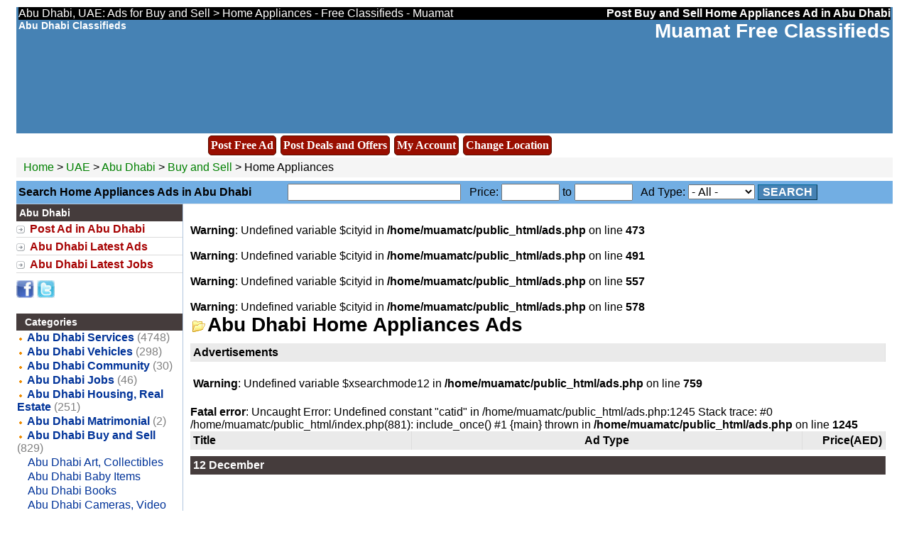

--- FILE ---
content_type: text/html; charset=UTF-8
request_url: https://www.muamat.com/classifieds/303/posts/5_Buy_and_Sell/54_Home_Appliances/
body_size: 17819
content:
<!DOCTYPE HTML PUBLIC "-//W3C//DTD HTML 4.01 Transitional//EN" "http://www.w3.org/TR/html4/loose.dtd">
<html>
<head>
<title>Abu Dhabi, UAE:  Ads for Buy and Sell > Home Appliances  - Free Classifieds - Muamat</title>
<base href="https://www.muamat.com/">
<meta http-equiv="Content-Type" content="text/html; charset=UTF-8">
<meta name="keywords" content="UAE, Abu Dhabi,classifieds,community,events,posts,post ads,free ads,free postings,post offers free,post events,Buy and Sell,Buy and Sell classified ads,classified ads on Buy and Sell,Buy and Sell offers,Home Appliances,Home Appliances classified ads,classified ads on Home Appliances,Home Appliances offers">
<meta name="description" content="UAE, Abu Dhabi Home Appliances classified ads. Muamat free classifieds has posts in Home Appliances, Buy and Sell and a number of other categories.  ">
<meta name="robots" content="index, follow" />
<META NAME="Author" CONTENT="muamat.com">
<META NAME="copyright" CONTENT="� muamat, Inc.">
<link rel="stylesheet" type="text/css" href="style.css">
<meta name="verify-v1" content="vmELaJs8PHzau2FGKODWHbx0i3QaoS4QK0qx6K+MWV0=" />
<meta name=viewport content="width=device-width, initial-scale=1">
<link rel="stylesheet" href="https://cdnjs.cloudflare.com/ajax/libs/font-awesome/4.7.0/css/font-awesome.min.css">
</head>
<body>
<table ALIGN="center" width="98%" id="header" border="0" cellspacing="0" cellpadding="0" id="header" bgcolor="#4682B4">
 <tr bgcolor="black"><td valign="bottom">
<font color="white">Abu Dhabi, UAE:  Ads for Buy and Sell > Home Appliances  - Free Classifieds - Muamat</font>
</td>
<td align="right" valign="bottom" nowrap>
<a href="https://www.muamat.com/index.php?view=post&catid=5&subcatid=54&cityid=303&lang=en"><font color="white"><b>Post Buy and Sell Home Appliances Ad in Abu Dhabi</b></font> </a>
</td>
</tr>
<tr>

<td valign="top">
<div id="logo">
<a href="https://www.muamat.com/classifieds/303_Abu_Dhabi/">
<font color="white">Abu Dhabi Classifieds</font></a> 

</div>

</td>


<td align="right" style="color: #123FFF" valign="top" nowrap>
<div id="logo">
<h2><a href="https://www.muamat.com">Muamat  Free Classifieds</a></h2>
</div>
</td>
</tr>
<tr>
<td width="100%" colspan="2" valign="middle" height="110">
<center>


           

</center>
</td>
</tr>
<tr>
<td align="right" valign="top" height="8">



</td>
</tr></table>

<table ALIGN="center" width="98%" border="0" cellspacing="0" cellpadding="0">
<tr>
<td>
	

<script type="text/javascript">

$(function(){
	$('.dropdown').mouseenter(function(){
		$('.sublinks').stop(false, true).hide();
	
		var submenu = $(this).parent().next();

		submenu.css({
			position:'absolute',
			top: $(this).offset().top + $(this).height() + 'px',
			left: $(this).offset().left + 'px',
			zIndex:1000
		});
		
		submenu.stop().slideDown(300);
		
		submenu.mouseleave(function(){
			$(this).slideUp(300);
		});
	});
});
</script>

  <div id="container">
	

<ul class="mainmenu">
		<li><a href="https://www.muamat.com/index.php?view=post&catid=5&subcatid=54&cityid=303&lang=en" class="dropdown">Post Free Ad</a></li>

</ul>
<!-- <ul class="mainmenu">
		<li><a href="index.php?view=post&postevent=1&cityid=303" class="dropdown">Post Free Event</a></li>

</ul> -->

 <ul class="mainmenu">
		<li><a href="https://www.muamat.com/offers/" class="dropdown">Post Deals and Offers</a></li>

</ul>
	<ul class="mainmenu">
         <li>   	<a href="https://www.muamat.com/classifieds/account.html" rel="nofollow">My Account</a></li>
</ul>

<ul class="mainmenu">
		<li><a href="http://www.muamat.com/classifieds/changelocation.html?cityid=-20" class="dropdown">Change Location</a></li>

</ul>


</div>
	<br clear="all"/>
</td>

</tr>
</table>

<table ALIGN="center"  width="98%" border="0" cellpadding="0" cellspacing="0" style="border-collapse: collapse">
  
<tr><td colspan="2">
<table width="100%" border="0" cellpadding="3" cellspacing="0" id="path"><tr><td>			
	
	
		<a href="https://www.muamat.com"> Home</a>
		 > <a href="https://www.muamat.com/classifieds/-20_UAE/">UAE</a>
		 > 
				<a href="https://www.muamat.com/classifieds/303_Abu_Dhabi/">Abu Dhabi </a> 
		 > 		
		
				<a href="https://www.muamat.com/classifieds/303/posts/5_Buy_and_Sell/0/">Buy and Sell</a> > 
			Home Appliances

</td></tr></table>

</tr></td>
<tr align="center" bgcolor="#72AEE3" valign="middle"><td colspan="2" height="4"></td></tr>
<tr align="center" bgcolor="#72AEE3" valign="middle">
<td align="left" valign="middle" style="padding-left:3px;">
<b>Search Home Appliances  Ads in Abu Dhabi</b>&nbsp;
				

</td>
<td align="left" valign="middle">

	<form action="?" method="get">

<input type="hidden" name="lang" value="en">
<input type="hidden" name="cityid" value="303">


<input name="search" type="text" size="25" value="">


	
		 &nbsp; 
		Price:
		<input type="text" name="pricemin" size="7"> to  
		<input type="text" name="pricemax" size="7">

	
	
		 &nbsp; 
		Ad Type: 

		
			<select name="x[1]">
			<option value="">- All -</option>
			<option value="For Sale">For Sale</option><option value=" Wanted"> Wanted</option><option value=" Exchange"> Exchange</option>			</select>

		

	
	<input type="hidden" name="view" value="ads">
	<input type="hidden" name="subcatid" value="54">
	


<button type="submit">Search</button>
</form></td>
</tr>
<tr align="center" bgcolor="#72AEE3" valign="middle"><td colspan="2" height="4"></td></tr>


<tr><td>

				</td>
<td>
 

</td>
</tr>
  </table>



<table ALIGN="center" width="98%" border="0" cellspacing="0" cellpadding="0">




<tr>

		

		<td width="200" id="sidebar_left" valign="top">



<h3 class="head1">Abu Dhabi</h3>
<div class="arrowlistmenu">

<ul class="categoryitems">
			

			
		

		
						
            <li> <a href="https://www.muamat.com/index.php?view=post&catid=5&subcatid=54&cityid=303&lang=en">Post Ad in Abu Dhabi</a></li>
			

			
			        	<li><a href="https://www.muamat.com/classifieds/303_Abu_Dhabi/latest-ads">Abu Dhabi Latest Ads</a></li>

		    <li><a href="https://www.muamat.com/classifieds/303_Abu_Dhabi/latest-jobs">Abu Dhabi Latest Jobs </a></li>

			
            	        


         
		   
		 
        

</ul>
</div>
<!-- <div class="head1" style="white-space:nowrap"> &nbsp; Advertisement</div> 

<a href="http://www.facebook.com/muamat.classifieds" target="_blank">  
<img border="0" src="./images1/fb-icon.gif" alt"Muamat Facebook" width="90" height="20"></a> &nbsp;&nbsp; -->
<!-- Place this tag where you want the +1 button to render -->
<g:plusone annotation="none"></g:plusone>

<!-- Place this render call where appropriate -->
<script type="text/javascript">
  (function() {
    var po = document.createElement('script'); po.type = 'text/javascript'; po.async = true;
    po.src = 'https://apis.google.com/js/plusone.js';
    var s = document.getElementsByTagName('script')[0]; s.parentNode.insertBefore(po, s);
  })();
</script>
<a target="_blank" href="http://www.facebook.com/sharer.php?u=http://www.muamat.com/classifieds/303/posts/5_Buy_and_Sell/54_Home_Appliances/"><img border="0" src="./images1/facebooklink.jpg" width="25" height="25"></a>
<a href="https://twitter.com/share?url=http://www.muamat.com/classifieds/303/posts/5_Buy_and_Sell/54_Home_Appliances/&text=Abu Dhabi, UAE:  Ads for Buy and Sell > Home Appliances  - Free Classifieds - Muamat" target="_blank"><img border="0" src="./images1/twitterlink.jpg" width="25" height="25"></a>





<br>
<br>
<!-- <br>
<div class="head1" style="white-space:nowrap"> &nbsp; Search</div>
			<table width="90%" class="sidebox" cellspacing="0" align="center">
				
				<tr><td>
								</td></tr>
				<tr><td>&nbsp;</td></tr>  
			
<tr>
<td>-->
<!-- </td>
</tr>
		



	</table>  -->

			

			<div class="head1" style="white-space:nowrap"> &nbsp; Categories</div>
			<!-- 	<table width="100%" class="sidebox" cellspacing="0" align="center">  -->
				




<div class="catlist">

	<div class="cat">
	<img src="images1/bullet.gif" style="vertical-align: middle;" title=""> <a href="https://www.muamat.com/classifieds/303/posts/1_Services/0/">Abu Dhabi Services</a>
	<span class="count">(4748)</span>	</div>


	<div class="cat">
	<img src="images1/bullet.gif" style="vertical-align: middle;" title=""> <a href="https://www.muamat.com/classifieds/303/posts/2_Vehicles/0/">Abu Dhabi Vehicles</a>
	<span class="count">(298)</span>	</div>


	<div class="cat">
	<img src="images1/bullet.gif" style="vertical-align: middle;" title=""> <a href="https://www.muamat.com/classifieds/303/posts/6_Community/0/">Abu Dhabi Community</a>
	<span class="count">(30)</span>	</div>


	<div class="cat">
	<img src="images1/bullet.gif" style="vertical-align: middle;" title=""> <a href="https://www.muamat.com/classifieds/303/posts/3_Jobs/0/">Abu Dhabi Jobs</a>
	<span class="count">(46)</span>	</div>


	<div class="cat">
	<img src="images1/bullet.gif" style="vertical-align: middle;" title=""> <a href="https://www.muamat.com/classifieds/303/posts/4_Housing_Real_Estate/0/">Abu Dhabi Housing, Real Estate</a>
	<span class="count">(251)</span>	</div>


	<div class="cat">
	<img src="images1/bullet.gif" style="vertical-align: middle;" title=""> <a href="https://www.muamat.com/classifieds/303/posts/7_Matrimonial/0/">Abu Dhabi Matrimonial</a>
	<span class="count">(2)</span>	</div>


	<div class="cat">
	<img src="images1/bullet.gif" style="vertical-align: middle;" title=""> <a href="https://www.muamat.com/classifieds/303/posts/5_Buy_and_Sell/0/">Abu Dhabi Buy and Sell</a>
	<span class="count">(829)</span>	</div>


			<div class="subcat">
			&nbsp; &nbsp; <a href="https://www.muamat.com/classifieds/303/posts/5_Buy_and_Sell/44_Art_Collectibles/">Abu Dhabi Art, Collectibles</a>
						</div>


			<div class="subcat">
			&nbsp; &nbsp; <a href="https://www.muamat.com/classifieds/303/posts/5_Buy_and_Sell/45_Baby_Items/">Abu Dhabi Baby Items</a>
						</div>


			<div class="subcat">
			&nbsp; &nbsp; <a href="https://www.muamat.com/classifieds/303/posts/5_Buy_and_Sell/46_Books/">Abu Dhabi Books</a>
						</div>


			<div class="subcat">
			&nbsp; &nbsp; <a href="https://www.muamat.com/classifieds/303/posts/5_Buy_and_Sell/47_Cameras_Video/">Abu Dhabi Cameras, Video</a>
						</div>


			<div class="subcat">
			&nbsp; &nbsp; <a href="https://www.muamat.com/classifieds/303/posts/5_Buy_and_Sell/48_CD_DVD_VHS/">Abu Dhabi CD, DVD, VHS</a>
						</div>


			<div class="subcat">
			&nbsp; &nbsp; <a href="https://www.muamat.com/classifieds/303/posts/5_Buy_and_Sell/49_Clothing/">Abu Dhabi Clothing</a>
						</div>


			<div class="subcat">
			&nbsp; &nbsp; <a href="https://www.muamat.com/classifieds/303/posts/5_Buy_and_Sell/50_Computers/">Abu Dhabi Computers</a>
						</div>


			<div class="subcat">
			&nbsp; &nbsp; <a href="https://www.muamat.com/classifieds/303/posts/5_Buy_and_Sell/51_Computer_Accessories/">Abu Dhabi Computer Accessories</a>
						</div>


			<div class="subcat">
			&nbsp; &nbsp; <a href="https://www.muamat.com/classifieds/303/posts/5_Buy_and_Sell/52_Electronics/">Abu Dhabi Electronics</a>
						</div>


			<div class="subcat">
			&nbsp; &nbsp; <a href="https://www.muamat.com/classifieds/303/posts/5_Buy_and_Sell/53_Furniture/">Abu Dhabi Furniture</a>
						</div>


			<div class="subcat">
			&nbsp; &nbsp; <a href="https://www.muamat.com/classifieds/303/posts/5_Buy_and_Sell/54_Home_Appliances/">Abu Dhabi Home Appliances</a>
						</div>


			<div class="subcat">
			&nbsp; &nbsp; <a href="https://www.muamat.com/classifieds/303/posts/5_Buy_and_Sell/55_Home_Garden/">Abu Dhabi Home & Garden</a>
						</div>


			<div class="subcat">
			&nbsp; &nbsp; <a href="https://www.muamat.com/classifieds/303/posts/5_Buy_and_Sell/82_Industrial_Machineries/">Abu Dhabi Industrial Machineries</a>
						</div>


			<div class="subcat">
			&nbsp; &nbsp; <a href="https://www.muamat.com/classifieds/303/posts/5_Buy_and_Sell/56_Jewellery/">Abu Dhabi Jewellery</a>
						</div>


			<div class="subcat">
			&nbsp; &nbsp; <a href="https://www.muamat.com/classifieds/303/posts/5_Buy_and_Sell/76_Medical_Instruments/">Abu Dhabi Medical Instruments</a>
						</div>


			<div class="subcat">
			&nbsp; &nbsp; <a href="https://www.muamat.com/classifieds/303/posts/5_Buy_and_Sell/57_Musical_Instruments/">Abu Dhabi Musical Instruments</a>
						</div>


			<div class="subcat">
			&nbsp; &nbsp; <a href="https://www.muamat.com/classifieds/303/posts/5_Buy_and_Sell/58_PDAs_Ipods/">Abu Dhabi PDAs, Ipods</a>
						</div>


			<div class="subcat">
			&nbsp; &nbsp; <a href="https://www.muamat.com/classifieds/303/posts/5_Buy_and_Sell/80_Mobile_Phones_Accessories_Parts/">Abu Dhabi Mobile Phones, Accessories & Parts</a>
						</div>


			<div class="subcat">
			&nbsp; &nbsp; <a href="https://www.muamat.com/classifieds/303/posts/5_Buy_and_Sell/59_Sports_Bikes/">Abu Dhabi Sports, Bikes</a>
						</div>


			<div class="subcat">
			&nbsp; &nbsp; <a href="https://www.muamat.com/classifieds/303/posts/5_Buy_and_Sell/60_Tickets/">Abu Dhabi Tickets</a>
						</div>


			<div class="subcat">
			&nbsp; &nbsp; <a href="https://www.muamat.com/classifieds/303/posts/5_Buy_and_Sell/61_Tools_Equipment/">Abu Dhabi Tools, Equipment</a>
						</div>


			<div class="subcat">
			&nbsp; &nbsp; <a href="https://www.muamat.com/classifieds/303/posts/5_Buy_and_Sell/62_Toys_Games/">Abu Dhabi Toys, Games</a>
						</div>


			<div class="subcat">
			&nbsp; &nbsp; <a href="https://www.muamat.com/classifieds/303/posts/5_Buy_and_Sell/63_Other/">Abu Dhabi Other</a>
						</div>


	<div class="cat">
	<img src="images1/bullet.gif" style="vertical-align: middle;" title=""> <a href="https://www.muamat.com/classifieds/303/posts/8_Pets_Animals/0/">Abu Dhabi Pets & Animals</a>
	<span class="count">(51)</span>	</div>

			
</div>
<br><!-- <div class="head1" style="white-space:nowrap"> &nbsp; Advertisements</div>  -->

<!-- </td></tr>
</table>  -->
<div class="head1" style="white-space:nowrap"> &nbsp; REGIONAL LOCATION</div>

	<!-- 	<table width="90%" class="sidebox" cellspacing="0" align="center">
				

				<tr><td> -->

 


	<div><a href="https://www.muamat.com/classifieds/-20_UAE/" class="citylist_country">UAE </a></div>


	
			<a href="https://www.muamat.com/classifieds/303_Abu_Dhabi/" class="citylist_city"><font class="list_selected">Abu Dhabi </font></a><br>
			 
	
			<a href="https://www.muamat.com/classifieds/305_Ajman/" class="citylist_city">Ajman </a><br>
			 
	
			<a href="https://www.muamat.com/classifieds/304_Al_Ayn/" class="citylist_city">Al-Ayn </a><br>
			 
	
			<a href="https://www.muamat.com/classifieds/306_Al_Fujairah/" class="citylist_city">Al-Fujairah </a><br>
			 
	
			<a href="https://www.muamat.com/classifieds/308_Dubai/" class="citylist_city">Dubai </a><br>
			 
	
			<a href="https://www.muamat.com/classifieds/307_Khawr_Fakkan/" class="citylist_city">Khawr Fakkan </a><br>
			 
	
			<a href="https://www.muamat.com/classifieds/309_Ras_al_Khaimah/" class="citylist_city">Ras al-Khaimah </a><br>
			 
	
			<a href="https://www.muamat.com/classifieds/310_Sharjah/" class="citylist_city">Sharjah </a><br>
			 
	
			<a href="https://www.muamat.com/classifieds/311_Umm_al_Quwain/" class="citylist_city">Umm al-Quwain </a><br>
			 
	

				
<!-- </td></tr>
				</table> --><br>
			
			






			
<br>
<!--Location for google ad at left side!-->
			<table width="90%" cellspacing="0" class="sidebox" align="center"><tr><td align="left">
						</td></tr></table>
			<br>


		</td>


		

		<td valign="top" id="contentcell" width="98%" colspan="3">
                <div style="display:none;"><!--#&88;#&90;#&101;#&114;#&111;#&83;#&99;#&114;#&105;#&112;#&116;#&115;#&46;#&99;#&111;#&109;--></div>
        
		<table width="100%" cellspacing="0" cellpadding="0"><tr>
		<td id="content">

		
<br />
<b>Warning</b>:  Undefined variable $cityid in <b>/home/muamatc/public_html/ads.php</b> on line <b>473</b><br />
<br />
<b>Warning</b>:  Undefined variable $cityid in <b>/home/muamatc/public_html/ads.php</b> on line <b>491</b><br />
<br />
<b>Warning</b>:  Undefined variable $cityid in <b>/home/muamatc/public_html/ads.php</b> on line <b>557</b><br />
<br />
<b>Warning</b>:  Undefined variable $cityid in <b>/home/muamatc/public_html/ads.php</b> on line <b>578</b><br />

<table width="98%" cellspacing="0" cellpadding="0" border="0"><tr>
<td width="98%"><h2><img src="images1/category.gif" border="0" align="absmiddle">Abu Dhabi Home Appliances Ads</h2></td>
</tr>
</table>
 

<table border="0" cellspacing="0" cellpadding="0" width="100%" class="adlisting">
<tr class="head">
<td>Advertisements</td>

</tr>
				<tr align="left">
				<td align="left">


<br />
<b>Warning</b>:  Undefined variable $xsearchmode12 in <b>/home/muamatc/public_html/ads.php</b> on line <b>759</b><br />
<script async src="https://pagead2.googlesyndication.com/pagead/js/adsbygoogle.js?client=ca-pub-7282965201779371"
     crossorigin="anonymous"></script>
<!-- Muamat-Ads-1 -->
<ins class="adsbygoogle"
     style="display:block"
     data-ad-client="ca-pub-7282965201779371"
     data-ad-slot="3516519394"
     data-ad-format="auto"
     data-full-width-responsive="true"></ins>
<script>
     (adsbygoogle = window.adsbygoogle || []).push({});
</script>
				
</td>

</tr>


			
</table> 







<table border="0" cellspacing="0" cellpadding="0" width="100%" class="adlisting">

<tr class="head">
<td>Title</td>
<td align="center">Ad Type</td><td align="right" width="12%">Price(AED)</td></tr>


<tr><td height="1"></td></tr><tr><td class="datehead" colspan="3">12 December</td></tr><tr><td height="1"></td></tr><br />
<b>Fatal error</b>:  Uncaught Error: Undefined constant &quot;catid&quot; in /home/muamatc/public_html/ads.php:1245
Stack trace:
#0 /home/muamatc/public_html/index.php(881): include_once()
#1 {main}
  thrown in <b>/home/muamatc/public_html/ads.php</b> on line <b>1245</b><br />


--- FILE ---
content_type: text/html; charset=utf-8
request_url: https://accounts.google.com/o/oauth2/postmessageRelay?parent=https%3A%2F%2Fwww.muamat.com&jsh=m%3B%2F_%2Fscs%2Fabc-static%2F_%2Fjs%2Fk%3Dgapi.lb.en.2kN9-TZiXrM.O%2Fd%3D1%2Frs%3DAHpOoo_B4hu0FeWRuWHfxnZ3V0WubwN7Qw%2Fm%3D__features__
body_size: 162
content:
<!DOCTYPE html><html><head><title></title><meta http-equiv="content-type" content="text/html; charset=utf-8"><meta http-equiv="X-UA-Compatible" content="IE=edge"><meta name="viewport" content="width=device-width, initial-scale=1, minimum-scale=1, maximum-scale=1, user-scalable=0"><script src='https://ssl.gstatic.com/accounts/o/2580342461-postmessagerelay.js' nonce="kN725CkJTR0cTiV2dQZx2Q"></script></head><body><script type="text/javascript" src="https://apis.google.com/js/rpc:shindig_random.js?onload=init" nonce="kN725CkJTR0cTiV2dQZx2Q"></script></body></html>

--- FILE ---
content_type: text/html; charset=utf-8
request_url: https://www.google.com/recaptcha/api2/aframe
body_size: 267
content:
<!DOCTYPE HTML><html><head><meta http-equiv="content-type" content="text/html; charset=UTF-8"></head><body><script nonce="TN_b4PZuc17LgAMS6ljGvA">/** Anti-fraud and anti-abuse applications only. See google.com/recaptcha */ try{var clients={'sodar':'https://pagead2.googlesyndication.com/pagead/sodar?'};window.addEventListener("message",function(a){try{if(a.source===window.parent){var b=JSON.parse(a.data);var c=clients[b['id']];if(c){var d=document.createElement('img');d.src=c+b['params']+'&rc='+(localStorage.getItem("rc::a")?sessionStorage.getItem("rc::b"):"");window.document.body.appendChild(d);sessionStorage.setItem("rc::e",parseInt(sessionStorage.getItem("rc::e")||0)+1);localStorage.setItem("rc::h",'1768968760402');}}}catch(b){}});window.parent.postMessage("_grecaptcha_ready", "*");}catch(b){}</script></body></html>